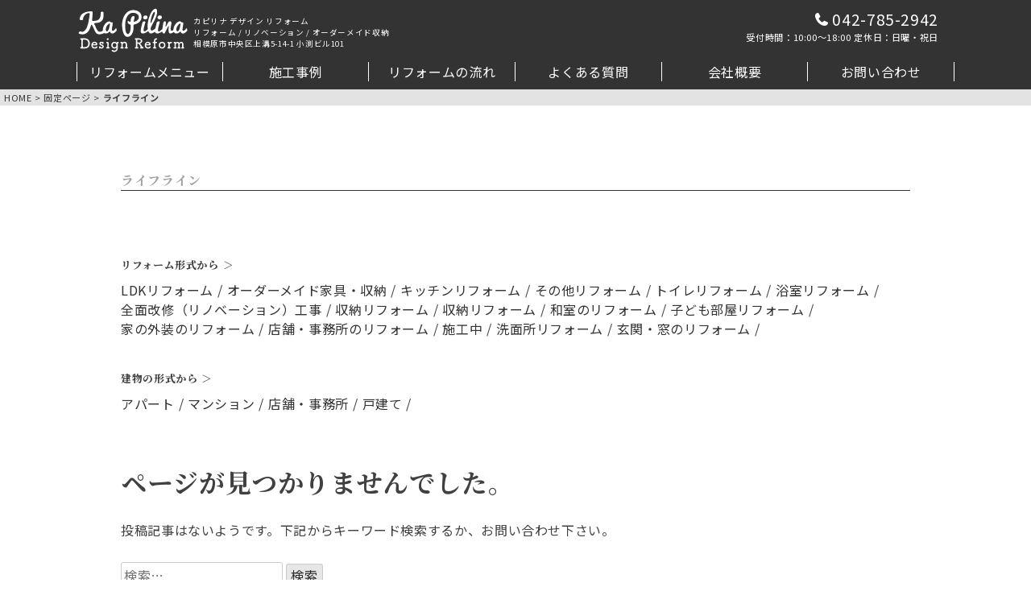

--- FILE ---
content_type: text/html; charset=UTF-8
request_url: https://kapilina-dr.com/reform_tax/reform_lifeline/
body_size: 10291
content:
<!doctype html>
<html dir="ltr" lang="ja" prefix="og: https://ogp.me/ns#">

<head prefix="og: http://ogp.me/ns# fb: http://ogp.me/ns/fb# website: http://ogp.me/ns/website#">
  <!-- Global site tag (gtag.js) - Google Analytics -->
  <script async src="https://www.googletagmanager.com/gtag/js?id=G-PK1QJF8B8P"></script>
  <script>
    window.dataLayer = window.dataLayer || [];

    function gtag() {
      dataLayer.push(arguments);
    }
    gtag('js', new Date());

    gtag('config', 'G-PK1QJF8B8P');
  </script>
  <meta charset="UTF-8">
  <meta name="viewport" content="width=device-width, initial-scale=1.0" />
  <link rel="profile" href="https://gmpg.org/xfn/11">
  <link rel="pingback" href="https://kapilina-dr.com/wp/xmlrpc.php" />
  <link rel="icon" href="https://kapilina-dr.com/favicon.ico">
  <link rel="apple-touch-icon" href="https://kapilina-dr.com/favicon.ico">
  <link rel="shortcut icon" href="https://kapilina-dr.com/wp/wp-content/themes/cockpit/img/bookmark.png" />
  <link rel="apple-touch-icon-precomposed" href="https://kapilina-dr.com/wp/wp-content/themes/cockpit/img/bookmark.png" />

  <title>ライフライン のリフォームについて - 相模原市でリフォーム・リノベーションするならカピリナデザインリフォーム</title>

		<!-- All in One SEO 4.9.3 - aioseo.com -->
	<meta name="description" content="カピリナデザインリフォームの ライフライン のリフォームご紹介ページです。弊社は神奈川県相模原市でリフォーム・リノベーションを専門とする会社です。マンション、戸建て、店舗、事務所、施設など、施工実績対数あり。内装から外装まで対応可能。オリジナルの収納や家具も洗練されたデザインでオーダーメイドできます。まずはご相談ください！" />
	<meta name="robots" content="noindex, max-image-preview:large" />
	<link rel="canonical" href="https://kapilina-dr.com/reform_tax/reform_lifeline/" />
	<meta name="generator" content="All in One SEO (AIOSEO) 4.9.3" />
		<script type="application/ld+json" class="aioseo-schema">
			{"@context":"https:\/\/schema.org","@graph":[{"@type":"BreadcrumbList","@id":"https:\/\/kapilina-dr.com\/reform_tax\/reform_lifeline\/#breadcrumblist","itemListElement":[{"@type":"ListItem","@id":"https:\/\/kapilina-dr.com#listItem","position":1,"name":"\u30db\u30fc\u30e0","item":"https:\/\/kapilina-dr.com","nextItem":{"@type":"ListItem","@id":"https:\/\/kapilina-dr.com\/reform_tax\/reform_lifeline\/#listItem","name":"\u30e9\u30a4\u30d5\u30e9\u30a4\u30f3"}},{"@type":"ListItem","@id":"https:\/\/kapilina-dr.com\/reform_tax\/reform_lifeline\/#listItem","position":2,"name":"\u30e9\u30a4\u30d5\u30e9\u30a4\u30f3","previousItem":{"@type":"ListItem","@id":"https:\/\/kapilina-dr.com#listItem","name":"\u30db\u30fc\u30e0"}}]},{"@type":"CollectionPage","@id":"https:\/\/kapilina-dr.com\/reform_tax\/reform_lifeline\/#collectionpage","url":"https:\/\/kapilina-dr.com\/reform_tax\/reform_lifeline\/","name":"\u30e9\u30a4\u30d5\u30e9\u30a4\u30f3 \u306e\u30ea\u30d5\u30a9\u30fc\u30e0\u306b\u3064\u3044\u3066 - \u76f8\u6a21\u539f\u5e02\u3067\u30ea\u30d5\u30a9\u30fc\u30e0\u30fb\u30ea\u30ce\u30d9\u30fc\u30b7\u30e7\u30f3\u3059\u308b\u306a\u3089\u30ab\u30d4\u30ea\u30ca\u30c7\u30b6\u30a4\u30f3\u30ea\u30d5\u30a9\u30fc\u30e0","description":"\u30ab\u30d4\u30ea\u30ca\u30c7\u30b6\u30a4\u30f3\u30ea\u30d5\u30a9\u30fc\u30e0\u306e \u30e9\u30a4\u30d5\u30e9\u30a4\u30f3 \u306e\u30ea\u30d5\u30a9\u30fc\u30e0\u3054\u7d39\u4ecb\u30da\u30fc\u30b8\u3067\u3059\u3002\u5f0a\u793e\u306f\u795e\u5948\u5ddd\u770c\u76f8\u6a21\u539f\u5e02\u3067\u30ea\u30d5\u30a9\u30fc\u30e0\u30fb\u30ea\u30ce\u30d9\u30fc\u30b7\u30e7\u30f3\u3092\u5c02\u9580\u3068\u3059\u308b\u4f1a\u793e\u3067\u3059\u3002\u30de\u30f3\u30b7\u30e7\u30f3\u3001\u6238\u5efa\u3066\u3001\u5e97\u8217\u3001\u4e8b\u52d9\u6240\u3001\u65bd\u8a2d\u306a\u3069\u3001\u65bd\u5de5\u5b9f\u7e3e\u5bfe\u6570\u3042\u308a\u3002\u5185\u88c5\u304b\u3089\u5916\u88c5\u307e\u3067\u5bfe\u5fdc\u53ef\u80fd\u3002\u30aa\u30ea\u30b8\u30ca\u30eb\u306e\u53ce\u7d0d\u3084\u5bb6\u5177\u3082\u6d17\u7df4\u3055\u308c\u305f\u30c7\u30b6\u30a4\u30f3\u3067\u30aa\u30fc\u30c0\u30fc\u30e1\u30a4\u30c9\u3067\u304d\u307e\u3059\u3002\u307e\u305a\u306f\u3054\u76f8\u8ac7\u304f\u3060\u3055\u3044\uff01","inLanguage":"ja","isPartOf":{"@id":"https:\/\/kapilina-dr.com\/#website"},"breadcrumb":{"@id":"https:\/\/kapilina-dr.com\/reform_tax\/reform_lifeline\/#breadcrumblist"}},{"@type":"Organization","@id":"https:\/\/kapilina-dr.com\/#organization","name":"\u30ab\u30d4\u30ea\u30ca \u30c7\u30b6\u30a4\u30f3 \u30ea\u30d5\u30a9\u30fc\u30e0","description":"\u76f8\u6a21\u539f\u5e02\u306e\u30ea\u30d5\u30a9\u30fc\u30e0\u3001\u30ea\u30ce\u30d9\u30fc\u30b7\u30e7\u30f3\u306a\u3089\u304a\u4efb\u305b\u304f\u3060\u3055\u3044","url":"https:\/\/kapilina-dr.com\/","telephone":"+81427852942","logo":{"@type":"ImageObject","url":"https:\/\/kapilina-dr.com\/wp\/wp-content\/themes\/cockpit\/img\/logo_bk.svg","@id":"https:\/\/kapilina-dr.com\/reform_tax\/reform_lifeline\/#organizationLogo"},"image":{"@id":"https:\/\/kapilina-dr.com\/reform_tax\/reform_lifeline\/#organizationLogo"},"sameAs":["https:\/\/www.instagram.com\/kapilinadesignreform\/"]},{"@type":"WebSite","@id":"https:\/\/kapilina-dr.com\/#website","url":"https:\/\/kapilina-dr.com\/","name":"\u30ab\u30d4\u30ea\u30ca \u30c7\u30b6\u30a4\u30f3 \u30ea\u30d5\u30a9\u30fc\u30e0","alternateName":"\u30ab\u30d4\u30ea\u30ca \u30c7\u30b6\u30a4\u30f3 \u30ea\u30d5\u30a9\u30fc\u30e0","description":"\u76f8\u6a21\u539f\u5e02\u306e\u30ea\u30d5\u30a9\u30fc\u30e0\u3001\u30ea\u30ce\u30d9\u30fc\u30b7\u30e7\u30f3\u306a\u3089\u304a\u4efb\u305b\u304f\u3060\u3055\u3044","inLanguage":"ja","publisher":{"@id":"https:\/\/kapilina-dr.com\/#organization"}}]}
		</script>
		<!-- All in One SEO -->

<link rel='dns-prefetch' href='//cdnjs.cloudflare.com' />
<link rel="alternate" type="application/rss+xml" title="相模原市でリフォーム・リノベーションするならカピリナデザインリフォーム &raquo; フィード" href="https://kapilina-dr.com/feed/" />
<link rel="alternate" type="application/rss+xml" title="相模原市でリフォーム・リノベーションするならカピリナデザインリフォーム &raquo; コメントフィード" href="https://kapilina-dr.com/comments/feed/" />
<link rel="alternate" type="application/rss+xml" title="相模原市でリフォーム・リノベーションするならカピリナデザインリフォーム &raquo; ライフライン リフォーム内容のカテゴリ のフィード" href="https://kapilina-dr.com/reform_tax/reform_lifeline/feed/" />
<style id='wp-img-auto-sizes-contain-inline-css'>
img:is([sizes=auto i],[sizes^="auto," i]){contain-intrinsic-size:3000px 1500px}
/*# sourceURL=wp-img-auto-sizes-contain-inline-css */
</style>
<link rel='stylesheet' id='sbi_styles-css' href='https://kapilina-dr.com/wp/wp-content/plugins/instagram-feed/css/sbi-styles.min.css' media='all' />
<style id='wp-block-library-inline-css'>
:root{--wp-block-synced-color:#7a00df;--wp-block-synced-color--rgb:122,0,223;--wp-bound-block-color:var(--wp-block-synced-color);--wp-editor-canvas-background:#ddd;--wp-admin-theme-color:#007cba;--wp-admin-theme-color--rgb:0,124,186;--wp-admin-theme-color-darker-10:#006ba1;--wp-admin-theme-color-darker-10--rgb:0,107,160.5;--wp-admin-theme-color-darker-20:#005a87;--wp-admin-theme-color-darker-20--rgb:0,90,135;--wp-admin-border-width-focus:2px}@media (min-resolution:192dpi){:root{--wp-admin-border-width-focus:1.5px}}.wp-element-button{cursor:pointer}:root .has-very-light-gray-background-color{background-color:#eee}:root .has-very-dark-gray-background-color{background-color:#313131}:root .has-very-light-gray-color{color:#eee}:root .has-very-dark-gray-color{color:#313131}:root .has-vivid-green-cyan-to-vivid-cyan-blue-gradient-background{background:linear-gradient(135deg,#00d084,#0693e3)}:root .has-purple-crush-gradient-background{background:linear-gradient(135deg,#34e2e4,#4721fb 50%,#ab1dfe)}:root .has-hazy-dawn-gradient-background{background:linear-gradient(135deg,#faaca8,#dad0ec)}:root .has-subdued-olive-gradient-background{background:linear-gradient(135deg,#fafae1,#67a671)}:root .has-atomic-cream-gradient-background{background:linear-gradient(135deg,#fdd79a,#004a59)}:root .has-nightshade-gradient-background{background:linear-gradient(135deg,#330968,#31cdcf)}:root .has-midnight-gradient-background{background:linear-gradient(135deg,#020381,#2874fc)}:root{--wp--preset--font-size--normal:16px;--wp--preset--font-size--huge:42px}.has-regular-font-size{font-size:1em}.has-larger-font-size{font-size:2.625em}.has-normal-font-size{font-size:var(--wp--preset--font-size--normal)}.has-huge-font-size{font-size:var(--wp--preset--font-size--huge)}.has-text-align-center{text-align:center}.has-text-align-left{text-align:left}.has-text-align-right{text-align:right}.has-fit-text{white-space:nowrap!important}#end-resizable-editor-section{display:none}.aligncenter{clear:both}.items-justified-left{justify-content:flex-start}.items-justified-center{justify-content:center}.items-justified-right{justify-content:flex-end}.items-justified-space-between{justify-content:space-between}.screen-reader-text{border:0;clip-path:inset(50%);height:1px;margin:-1px;overflow:hidden;padding:0;position:absolute;width:1px;word-wrap:normal!important}.screen-reader-text:focus{background-color:#ddd;clip-path:none;color:#444;display:block;font-size:1em;height:auto;left:5px;line-height:normal;padding:15px 23px 14px;text-decoration:none;top:5px;width:auto;z-index:100000}html :where(.has-border-color){border-style:solid}html :where([style*=border-top-color]){border-top-style:solid}html :where([style*=border-right-color]){border-right-style:solid}html :where([style*=border-bottom-color]){border-bottom-style:solid}html :where([style*=border-left-color]){border-left-style:solid}html :where([style*=border-width]){border-style:solid}html :where([style*=border-top-width]){border-top-style:solid}html :where([style*=border-right-width]){border-right-style:solid}html :where([style*=border-bottom-width]){border-bottom-style:solid}html :where([style*=border-left-width]){border-left-style:solid}html :where(img[class*=wp-image-]){height:auto;max-width:100%}:where(figure){margin:0 0 1em}html :where(.is-position-sticky){--wp-admin--admin-bar--position-offset:var(--wp-admin--admin-bar--height,0px)}@media screen and (max-width:600px){html :where(.is-position-sticky){--wp-admin--admin-bar--position-offset:0px}}

/*# sourceURL=wp-block-library-inline-css */
</style><style id='global-styles-inline-css'>
:root{--wp--preset--aspect-ratio--square: 1;--wp--preset--aspect-ratio--4-3: 4/3;--wp--preset--aspect-ratio--3-4: 3/4;--wp--preset--aspect-ratio--3-2: 3/2;--wp--preset--aspect-ratio--2-3: 2/3;--wp--preset--aspect-ratio--16-9: 16/9;--wp--preset--aspect-ratio--9-16: 9/16;--wp--preset--color--black: #000000;--wp--preset--color--cyan-bluish-gray: #abb8c3;--wp--preset--color--white: #ffffff;--wp--preset--color--pale-pink: #f78da7;--wp--preset--color--vivid-red: #cf2e2e;--wp--preset--color--luminous-vivid-orange: #ff6900;--wp--preset--color--luminous-vivid-amber: #fcb900;--wp--preset--color--light-green-cyan: #7bdcb5;--wp--preset--color--vivid-green-cyan: #00d084;--wp--preset--color--pale-cyan-blue: #8ed1fc;--wp--preset--color--vivid-cyan-blue: #0693e3;--wp--preset--color--vivid-purple: #9b51e0;--wp--preset--gradient--vivid-cyan-blue-to-vivid-purple: linear-gradient(135deg,rgb(6,147,227) 0%,rgb(155,81,224) 100%);--wp--preset--gradient--light-green-cyan-to-vivid-green-cyan: linear-gradient(135deg,rgb(122,220,180) 0%,rgb(0,208,130) 100%);--wp--preset--gradient--luminous-vivid-amber-to-luminous-vivid-orange: linear-gradient(135deg,rgb(252,185,0) 0%,rgb(255,105,0) 100%);--wp--preset--gradient--luminous-vivid-orange-to-vivid-red: linear-gradient(135deg,rgb(255,105,0) 0%,rgb(207,46,46) 100%);--wp--preset--gradient--very-light-gray-to-cyan-bluish-gray: linear-gradient(135deg,rgb(238,238,238) 0%,rgb(169,184,195) 100%);--wp--preset--gradient--cool-to-warm-spectrum: linear-gradient(135deg,rgb(74,234,220) 0%,rgb(151,120,209) 20%,rgb(207,42,186) 40%,rgb(238,44,130) 60%,rgb(251,105,98) 80%,rgb(254,248,76) 100%);--wp--preset--gradient--blush-light-purple: linear-gradient(135deg,rgb(255,206,236) 0%,rgb(152,150,240) 100%);--wp--preset--gradient--blush-bordeaux: linear-gradient(135deg,rgb(254,205,165) 0%,rgb(254,45,45) 50%,rgb(107,0,62) 100%);--wp--preset--gradient--luminous-dusk: linear-gradient(135deg,rgb(255,203,112) 0%,rgb(199,81,192) 50%,rgb(65,88,208) 100%);--wp--preset--gradient--pale-ocean: linear-gradient(135deg,rgb(255,245,203) 0%,rgb(182,227,212) 50%,rgb(51,167,181) 100%);--wp--preset--gradient--electric-grass: linear-gradient(135deg,rgb(202,248,128) 0%,rgb(113,206,126) 100%);--wp--preset--gradient--midnight: linear-gradient(135deg,rgb(2,3,129) 0%,rgb(40,116,252) 100%);--wp--preset--font-size--small: 13px;--wp--preset--font-size--medium: 20px;--wp--preset--font-size--large: 36px;--wp--preset--font-size--x-large: 42px;--wp--preset--spacing--20: 0.44rem;--wp--preset--spacing--30: 0.67rem;--wp--preset--spacing--40: 1rem;--wp--preset--spacing--50: 1.5rem;--wp--preset--spacing--60: 2.25rem;--wp--preset--spacing--70: 3.38rem;--wp--preset--spacing--80: 5.06rem;--wp--preset--shadow--natural: 6px 6px 9px rgba(0, 0, 0, 0.2);--wp--preset--shadow--deep: 12px 12px 50px rgba(0, 0, 0, 0.4);--wp--preset--shadow--sharp: 6px 6px 0px rgba(0, 0, 0, 0.2);--wp--preset--shadow--outlined: 6px 6px 0px -3px rgb(255, 255, 255), 6px 6px rgb(0, 0, 0);--wp--preset--shadow--crisp: 6px 6px 0px rgb(0, 0, 0);}:where(.is-layout-flex){gap: 0.5em;}:where(.is-layout-grid){gap: 0.5em;}body .is-layout-flex{display: flex;}.is-layout-flex{flex-wrap: wrap;align-items: center;}.is-layout-flex > :is(*, div){margin: 0;}body .is-layout-grid{display: grid;}.is-layout-grid > :is(*, div){margin: 0;}:where(.wp-block-columns.is-layout-flex){gap: 2em;}:where(.wp-block-columns.is-layout-grid){gap: 2em;}:where(.wp-block-post-template.is-layout-flex){gap: 1.25em;}:where(.wp-block-post-template.is-layout-grid){gap: 1.25em;}.has-black-color{color: var(--wp--preset--color--black) !important;}.has-cyan-bluish-gray-color{color: var(--wp--preset--color--cyan-bluish-gray) !important;}.has-white-color{color: var(--wp--preset--color--white) !important;}.has-pale-pink-color{color: var(--wp--preset--color--pale-pink) !important;}.has-vivid-red-color{color: var(--wp--preset--color--vivid-red) !important;}.has-luminous-vivid-orange-color{color: var(--wp--preset--color--luminous-vivid-orange) !important;}.has-luminous-vivid-amber-color{color: var(--wp--preset--color--luminous-vivid-amber) !important;}.has-light-green-cyan-color{color: var(--wp--preset--color--light-green-cyan) !important;}.has-vivid-green-cyan-color{color: var(--wp--preset--color--vivid-green-cyan) !important;}.has-pale-cyan-blue-color{color: var(--wp--preset--color--pale-cyan-blue) !important;}.has-vivid-cyan-blue-color{color: var(--wp--preset--color--vivid-cyan-blue) !important;}.has-vivid-purple-color{color: var(--wp--preset--color--vivid-purple) !important;}.has-black-background-color{background-color: var(--wp--preset--color--black) !important;}.has-cyan-bluish-gray-background-color{background-color: var(--wp--preset--color--cyan-bluish-gray) !important;}.has-white-background-color{background-color: var(--wp--preset--color--white) !important;}.has-pale-pink-background-color{background-color: var(--wp--preset--color--pale-pink) !important;}.has-vivid-red-background-color{background-color: var(--wp--preset--color--vivid-red) !important;}.has-luminous-vivid-orange-background-color{background-color: var(--wp--preset--color--luminous-vivid-orange) !important;}.has-luminous-vivid-amber-background-color{background-color: var(--wp--preset--color--luminous-vivid-amber) !important;}.has-light-green-cyan-background-color{background-color: var(--wp--preset--color--light-green-cyan) !important;}.has-vivid-green-cyan-background-color{background-color: var(--wp--preset--color--vivid-green-cyan) !important;}.has-pale-cyan-blue-background-color{background-color: var(--wp--preset--color--pale-cyan-blue) !important;}.has-vivid-cyan-blue-background-color{background-color: var(--wp--preset--color--vivid-cyan-blue) !important;}.has-vivid-purple-background-color{background-color: var(--wp--preset--color--vivid-purple) !important;}.has-black-border-color{border-color: var(--wp--preset--color--black) !important;}.has-cyan-bluish-gray-border-color{border-color: var(--wp--preset--color--cyan-bluish-gray) !important;}.has-white-border-color{border-color: var(--wp--preset--color--white) !important;}.has-pale-pink-border-color{border-color: var(--wp--preset--color--pale-pink) !important;}.has-vivid-red-border-color{border-color: var(--wp--preset--color--vivid-red) !important;}.has-luminous-vivid-orange-border-color{border-color: var(--wp--preset--color--luminous-vivid-orange) !important;}.has-luminous-vivid-amber-border-color{border-color: var(--wp--preset--color--luminous-vivid-amber) !important;}.has-light-green-cyan-border-color{border-color: var(--wp--preset--color--light-green-cyan) !important;}.has-vivid-green-cyan-border-color{border-color: var(--wp--preset--color--vivid-green-cyan) !important;}.has-pale-cyan-blue-border-color{border-color: var(--wp--preset--color--pale-cyan-blue) !important;}.has-vivid-cyan-blue-border-color{border-color: var(--wp--preset--color--vivid-cyan-blue) !important;}.has-vivid-purple-border-color{border-color: var(--wp--preset--color--vivid-purple) !important;}.has-vivid-cyan-blue-to-vivid-purple-gradient-background{background: var(--wp--preset--gradient--vivid-cyan-blue-to-vivid-purple) !important;}.has-light-green-cyan-to-vivid-green-cyan-gradient-background{background: var(--wp--preset--gradient--light-green-cyan-to-vivid-green-cyan) !important;}.has-luminous-vivid-amber-to-luminous-vivid-orange-gradient-background{background: var(--wp--preset--gradient--luminous-vivid-amber-to-luminous-vivid-orange) !important;}.has-luminous-vivid-orange-to-vivid-red-gradient-background{background: var(--wp--preset--gradient--luminous-vivid-orange-to-vivid-red) !important;}.has-very-light-gray-to-cyan-bluish-gray-gradient-background{background: var(--wp--preset--gradient--very-light-gray-to-cyan-bluish-gray) !important;}.has-cool-to-warm-spectrum-gradient-background{background: var(--wp--preset--gradient--cool-to-warm-spectrum) !important;}.has-blush-light-purple-gradient-background{background: var(--wp--preset--gradient--blush-light-purple) !important;}.has-blush-bordeaux-gradient-background{background: var(--wp--preset--gradient--blush-bordeaux) !important;}.has-luminous-dusk-gradient-background{background: var(--wp--preset--gradient--luminous-dusk) !important;}.has-pale-ocean-gradient-background{background: var(--wp--preset--gradient--pale-ocean) !important;}.has-electric-grass-gradient-background{background: var(--wp--preset--gradient--electric-grass) !important;}.has-midnight-gradient-background{background: var(--wp--preset--gradient--midnight) !important;}.has-small-font-size{font-size: var(--wp--preset--font-size--small) !important;}.has-medium-font-size{font-size: var(--wp--preset--font-size--medium) !important;}.has-large-font-size{font-size: var(--wp--preset--font-size--large) !important;}.has-x-large-font-size{font-size: var(--wp--preset--font-size--x-large) !important;}
/*# sourceURL=global-styles-inline-css */
</style>

<style id='classic-theme-styles-inline-css'>
/*! This file is auto-generated */
.wp-block-button__link{color:#fff;background-color:#32373c;border-radius:9999px;box-shadow:none;text-decoration:none;padding:calc(.667em + 2px) calc(1.333em + 2px);font-size:1.125em}.wp-block-file__button{background:#32373c;color:#fff;text-decoration:none}
/*# sourceURL=/wp-includes/css/classic-themes.min.css */
</style>
<link rel='stylesheet' id='spider-css' href='https://kapilina-dr.com/wp/wp-content/plugins/snow-monkey-blocks/dist/packages/spider/dist/css/spider.css' media='all' />
<link rel='stylesheet' id='snow-monkey-blocks-css' href='https://kapilina-dr.com/wp/wp-content/plugins/snow-monkey-blocks/dist/css/blocks.css' media='all' />
<link rel='stylesheet' id='sass-basis-css' href='https://kapilina-dr.com/wp/wp-content/plugins/snow-monkey-blocks/dist/css/fallback.css' media='all' />
<link rel='stylesheet' id='snow-monkey-blocks/nopro-css' href='https://kapilina-dr.com/wp/wp-content/plugins/snow-monkey-blocks/dist/css/nopro.css' media='all' />
<link rel='stylesheet' id='snow-monkey-editor-css' href='https://kapilina-dr.com/wp/wp-content/plugins/snow-monkey-editor/dist/css/app.css' media='all' />
<link rel='stylesheet' id='snow-monkey-editor@front-css' href='https://kapilina-dr.com/wp/wp-content/plugins/snow-monkey-editor/dist/css/front.css' media='all' />
<link rel='stylesheet' id='snow-monkey-blocks-spider-slider-style-css' href='https://kapilina-dr.com/wp/wp-content/plugins/snow-monkey-blocks/dist/blocks/spider-slider/style-index.css' media='all' />
<link rel='stylesheet' id='pz-linkcard-css-css' href='//kapilina-dr.com/wp/wp-content/uploads/pz-linkcard/style/style.min.css' media='all' />
<link rel='stylesheet' id='snow-monkey-editor@view-css' href='https://kapilina-dr.com/wp/wp-content/plugins/snow-monkey-editor/dist/css/view.css' media='all' />
<link rel='stylesheet' id='cockpit-style-css' href='https://kapilina-dr.com/wp/wp-content/themes/cockpit/style.css' media='all' />
<link rel='stylesheet' id='cockpit-sub-style-css' href='https://kapilina-dr.com/wp/wp-content/themes/cockpit/css/asset.css' media='all' />
<link rel='stylesheet' id='cockpit-parts2-style-css' href='https://kapilina-dr.com/wp/wp-content/themes/cockpit/js/slick/slick.css' media='all' />
<link rel='stylesheet' id='cockpit-parts3-style-css' href='https://kapilina-dr.com/wp/wp-content/themes/cockpit/js/slick/slick-theme.css' media='all' />
<link rel='stylesheet' id='tablepress-default-css' href='https://kapilina-dr.com/wp/wp-content/tablepress-combined.min.css' media='all' />
<link rel='stylesheet' id='jquery.lightbox.min.css-css' href='https://kapilina-dr.com/wp/wp-content/plugins/wp-jquery-lightbox/lightboxes/wp-jquery-lightbox/styles/lightbox.min.css' media='all' />
<link rel='stylesheet' id='jqlb-overrides-css' href='https://kapilina-dr.com/wp/wp-content/plugins/wp-jquery-lightbox/lightboxes/wp-jquery-lightbox/styles/overrides.css' media='all' />
<style id='jqlb-overrides-inline-css'>

			#outerImageContainer {
				box-shadow: 0 0 4px 2px rgba(0,0,0,.2);
			}
			#imageContainer{
				padding: 6px;
			}
			#imageDataContainer {
				box-shadow: none;
				z-index: auto;
			}
			#prevArrow,
			#nextArrow{
				background-color: rgba(255,255,255,.7;
				color: #000000;
			}
/*# sourceURL=jqlb-overrides-inline-css */
</style>
<script src="https://kapilina-dr.com/wp/wp-content/plugins/snow-monkey-blocks/dist/js/fontawesome-all.js" id="fontawesome6-js" defer="defer" data-wp-strategy="defer"></script>
<script src="https://kapilina-dr.com/wp/wp-content/plugins/snow-monkey-blocks/dist/packages/spider/dist/js/spider.js" id="spider-js" defer="defer" data-wp-strategy="defer"></script>
<script src="https://kapilina-dr.com/wp/wp-content/plugins/snow-monkey-editor/dist/js/app.js" id="snow-monkey-editor-js" defer="defer" data-wp-strategy="defer"></script>
<script src="https://kapilina-dr.com/wp/wp-includes/js/jquery/jquery.min.js" id="jquery-core-js"></script>
<script src="https://kapilina-dr.com/wp/wp-includes/js/jquery/jquery-migrate.min.js" id="jquery-migrate-js"></script>
<script src="//cdnjs.cloudflare.com/ajax/libs/jquery-easing/1.4.1/jquery.easing.min.js" id="jquery-easing-js"></script>
<link rel="https://api.w.org/" href="https://kapilina-dr.com/wp-json/" /><link rel="alternate" title="JSON" type="application/json" href="https://kapilina-dr.com/wp-json/wp/v2/reform_tax/23" /><link rel="EditURI" type="application/rsd+xml" title="RSD" href="https://kapilina-dr.com/wp/xmlrpc.php?rsd" />
<meta name="ti-site-data" content="eyJyIjoiMTowITc6MCEzMDowIiwibyI6Imh0dHBzOlwvXC9rYXBpbGluYS1kci5jb21cL3dwXC93cC1hZG1pblwvYWRtaW4tYWpheC5waHA/YWN0aW9uPXRpX29ubGluZV91c2Vyc19nb29nbGUmYW1wO3A9JTJGcmVmb3JtX3RheCUyRnJlZm9ybV9saWZlbGluZSUyRiZhbXA7X3dwbm9uY2U9N2I1ZGJlYjEwOCJ9" /></head>

<body>
  <div id="loading">
    <img src="https://kapilina-dr.com/wp/wp-content/themes/cockpit/img/loading.gif" alt="loading...">
  </div>
  <div id="container" class="main-container">
    <header id="header" class="header">
      <div class="header-container tab-pc-on">
        <div class="flex">
          <div class="dp50 flex">
            <div class="site-branding">    <a href="https://kapilina-dr.com/"><img src="https://kapilina-dr.com/wp/wp-content/themes/cockpit/img/logo.svg" alt=""></a>
  </div>
            <div class="description dp50 flex"> カピリナ デザイン リフォーム<br>
              リフォーム / リノベーション / オーダーメイド収納<br>
              相模原市中央区上溝5-14-1 小渕ビル101</div>
          </div>
          <div class="contact-area dp50 flex">
            <div class="tel"><a href="tel:0427852942">042-785-2942<span>受付時間：10:00～18:00 定休日：日曜・祝日</span></a></div>
            <div class="instagram flex"><a href="https://www.instagram.com/kapilinadesignreform/" target="_blank"></a></div>
          </div>
        </div>
        <div class="global-nav-wrapper"><nav class="main-navigation" title="g-menu">
    <div class="menu-gmenu-container"><ul id="primary-menu" class="menu flex"><li id="menu-item-26" class="menu-item menu-item-type-post_type menu-item-object-page menu-item-26"><a href="https://kapilina-dr.com/reform-menu/" title="Reform Menu">リフォームメニュー</a></li>
<li id="menu-item-28" class="menu-item menu-item-type-post_type_archive menu-item-object-work menu-item-28"><a href="https://kapilina-dr.com/work/" title="Works">施工事例</a></li>
<li id="menu-item-25" class="menu-item menu-item-type-post_type menu-item-object-page menu-item-25"><a href="https://kapilina-dr.com/flow/" title="Flow">リフォームの流れ</a></li>
<li id="menu-item-3091" class="menu-item menu-item-type-post_type_archive menu-item-object-faq menu-item-3091"><a href="https://kapilina-dr.com/faq/">よくある質問</a></li>
<li id="menu-item-27" class="menu-item menu-item-type-post_type menu-item-object-page menu-item-27"><a href="https://kapilina-dr.com/company/" title="Company">会社概要</a></li>
<li id="menu-item-1631" class="menu-item menu-item-type-post_type menu-item-object-page menu-item-1631"><a href="https://kapilina-dr.com/contact/" title="Contact">お問い合わせ</a></li>
</ul></div></nav>
 </div>
      </div>
      <div class="header-container tab-sp-on">
        <div class="flex">
          <div class="dp50 flex">
            <div class="site-branding">    <a href="https://kapilina-dr.com/"><img src="https://kapilina-dr.com/wp/wp-content/themes/cockpit/img/logo.svg" alt=""></a>
  </div>
          </div>
          <div class="contact-area dp50 flex">
            <div class="contact"><a href="https://kapilina-dr.com/contact/" class="flex"></a></div>
            <div class="sp-menu"><span></span><span></span><span></span></div>
          </div>
        </div>
      </div>
    </header>

    <div class="sp-nav-wrapper tab-sp-on over">
      <div class="sp-nav">
  <nav id="sp-site-navigation" class="sp-main-navigation">
    <div class="spmenu-container"><ul id="sp-primary-menu" class="menu"><li id="menu-item-51" class="menu-item menu-item-type-post_type menu-item-object-page menu-item-51"><a href="https://kapilina-dr.com/flow/">リフォームの流れ</a></li>
<li id="menu-item-54" class="menu-item menu-item-type-post_type_archive menu-item-object-work menu-item-54"><a href="https://kapilina-dr.com/work/">施工事例</a></li>
<li id="menu-item-52" class="menu-item menu-item-type-post_type menu-item-object-page menu-item-52"><a href="https://kapilina-dr.com/reform-menu/">リフォームメニュー</a></li>
<li id="menu-item-3092" class="menu-item menu-item-type-post_type_archive menu-item-object-faq menu-item-3092"><a href="https://kapilina-dr.com/faq/">よくある質問</a></li>
<li id="menu-item-53" class="menu-item menu-item-type-post_type menu-item-object-page menu-item-53"><a href="https://kapilina-dr.com/company/">会社概要</a></li>
<li id="menu-item-1636" class="menu-item menu-item-type-post_type menu-item-object-page menu-item-1636"><a href="https://kapilina-dr.com/contact/">お問い合わせ</a></li>
</ul></div>  </nav>
  <nav id="sp-subsite-navigation" class="sp-sub-navigation">
    <div class="spsubmenu-container"><ul id="sp-second-menu" class="menu"><li id="menu-item-50" class="menu-item menu-item-type-post_type menu-item-object-page menu-item-50"><a href="https://kapilina-dr.com/aboutus/">当サイトについて</a></li>
<li id="menu-item-48" class="menu-item menu-item-type-post_type menu-item-object-page menu-item-privacy-policy menu-item-48"><a rel="privacy-policy" href="https://kapilina-dr.com/privacy-policy/">プライバシーポリシー</a></li>
<li id="menu-item-49" class="menu-item menu-item-type-post_type menu-item-object-page menu-item-49"><a href="https://kapilina-dr.com/sitemap/">サイトマップ</a></li>
</ul></div>  </nav>
  <div class="t-center"> <a href="https://www.instagram.com/kapilinadesignreform/" target="_blank"> <img src="https://kapilina-dr.com/wp/wp-content/themes/cockpit/img/instagram.svg" alt="インスタグラム"> </a> </div>
</div>
    </div>

    <div id="content" class="site-content">
      <div class="breadcrumbs"><a href="https://kapilina-dr.com/">HOME</a> &gt; 固定ページ &gt; <strong>ライフライン</strong></div><div class="content-container">
  <div id="primary" class="content-area archive-content">
    <main id="main" class="site-main">
      <h1 class="archive-title">
        <span>ライフライン</span>      </h1>
      <div class="tax-area">
        <h2 class="for-details">リフォーム形式から</h2>
        <ul class="tax-box flex">
          
          <li><a href="https://kapilina-dr.com/work_tax/reform-ldk/">LDKリフォーム</a></li><li><a href="https://kapilina-dr.com/work_tax/reform-ordermade/">オーダーメイド家具・収納</a></li><li><a href="https://kapilina-dr.com/work_tax/reform-kitchen/">キッチンリフォーム</a></li><li><a href="https://kapilina-dr.com/work_tax/reform-others/">その他リフォーム</a></li><li><a href="https://kapilina-dr.com/work_tax/reform-toilet/">トイレリフォーム</a></li><li><a href="https://kapilina-dr.com/work_tax/reform-bathroom/">浴室リフォーム</a></li><li><a href="https://kapilina-dr.com/work_tax/reform-renovation/">全面改修（リノベーション）工事</a></li><li><a href="https://kapilina-dr.com/work_tax/reform-ordermade/%e5%8f%8e%e7%b4%8d%e3%83%aa%e3%83%95%e3%82%a9%e3%83%bc%e3%83%a0/">収納リフォーム</a></li><li><a href="https://kapilina-dr.com/work_tax/%e5%8f%8e%e7%b4%8d%e3%83%aa%e3%83%95%e3%82%a9%e3%83%bc%e3%83%a0-2/">収納リフォーム</a></li><li><a href="https://kapilina-dr.com/work_tax/reform-japanesestyleroom/">和室のリフォーム</a></li><li><a href="https://kapilina-dr.com/work_tax/reform-childrensroom/">子ども部屋リフォーム</a></li><li><a href="https://kapilina-dr.com/work_tax/reform-exterior/">家の外装のリフォーム</a></li><li><a href="https://kapilina-dr.com/work_tax/reform-store_office/">店舗・事務所のリフォーム</a></li><li><a href="https://kapilina-dr.com/work_tax/working/">施工中</a></li><li><a href="https://kapilina-dr.com/work_tax/reform-washroom/">洗面所リフォーム</a></li><li><a href="https://kapilina-dr.com/work_tax/reform-entrance_window/">玄関・窓のリフォーム</a></li>        </ul>
        <h2 class="for-details">建物の形式から</h2>
        <ul class="tax-box flex">
          <li><a href="https://kapilina-dr.com/building_tax/apartment/">アパート</a></li><li><a href="https://kapilina-dr.com/building_tax/mansion/">マンション</a></li><li><a href="https://kapilina-dr.com/building_tax/store_office/">店舗・事務所</a></li><li><a href="https://kapilina-dr.com/building_tax/detached_house/">戸建て</a></li>        </ul>
      </div>
      <div class="archive-work-flex flex">
                <section class="no-results not-found">
  <header class="page-header">
    <h1 class="page-title">
      ページが見つかりませんでした。    </h1>
  </header>
  <div class="page-content">
        <p>
      投稿記事はないようです。下記からキーワード検索するか、お問い合わせ下さい。    </p>
    <form role="search" method="get" class="search-form" action="https://kapilina-dr.com/">
				<label>
					<span class="screen-reader-text">検索:</span>
					<input type="search" class="search-field" placeholder="検索&hellip;" value="" name="s" />
				</label>
				<input type="submit" class="search-submit" value="検索" />
			</form>    <div class="contact"><a href="https://kapilina-dr.com//contact/" class="flex">お問い合わせ</a></div>
  </div>
</section>
              </div>
    </main>
  </div>
</div>
</div>

<footer id="colophon" class="site-footer">
  <nav id="site-navigation" class="main-navigation">
    <div class="menu-fmenu-container"><ul id="footer-menu" class="menu flex"><li class="menu-item menu-item-type-post_type menu-item-object-page menu-item-50"><a href="https://kapilina-dr.com/aboutus/">当サイトについて</a></li>
<li class="menu-item menu-item-type-post_type menu-item-object-page menu-item-privacy-policy menu-item-48"><a rel="privacy-policy" href="https://kapilina-dr.com/privacy-policy/">プライバシーポリシー</a></li>
<li class="menu-item menu-item-type-post_type menu-item-object-page menu-item-49"><a href="https://kapilina-dr.com/sitemap/">サイトマップ</a></li>
</ul></div>  </nav>
  <div class="site-info">© カピリナデザインリフォーム. 神奈川県相模原市中央区上溝5-14-1 小渕ビル101</div>
</footer>
<div class="phone-btn sp-on tel">
  <a href="tel:0427852942"><span>受付時間　10:00～18:00<br> 定休日　日曜日・祝日</span></a>
</div>
</div>
<script type="speculationrules">
{"prefetch":[{"source":"document","where":{"and":[{"href_matches":"/*"},{"not":{"href_matches":["/wp/wp-*.php","/wp/wp-admin/*","/wp/wp-content/uploads/*","/wp/wp-content/*","/wp/wp-content/plugins/*","/wp/wp-content/themes/cockpit/*","/*\\?(.+)"]}},{"not":{"selector_matches":"a[rel~=\"nofollow\"]"}},{"not":{"selector_matches":".no-prefetch, .no-prefetch a"}}]},"eagerness":"conservative"}]}
</script>
<!-- Instagram Feed JS -->
<script>
var sbiajaxurl = "https://kapilina-dr.com/wp/wp-admin/admin-ajax.php";
</script>
<script id="pz-lkc-click-js-extra">
/* <![CDATA[ */
var pz_lkc_ajax = {"ajax_url":"https://kapilina-dr.com/wp/wp-admin/admin-ajax.php","nonce":"7d17996e70"};
//# sourceURL=pz-lkc-click-js-extra
/* ]]> */
</script>
<script src="https://kapilina-dr.com/wp/wp-content/plugins/pz-linkcard/js/click-counter.js" id="pz-lkc-click-js"></script>
<script id="wpfront-scroll-top-js-extra">
/* <![CDATA[ */
var wpfront_scroll_top_data = {"data":{"css":"#wpfront-scroll-top-container{position:fixed;cursor:pointer;z-index:9999;border:none;outline:none;background-color:rgba(0,0,0,0);box-shadow:none;outline-style:none;text-decoration:none;opacity:0;display:none;align-items:center;justify-content:center;margin:0;padding:0}#wpfront-scroll-top-container.show{display:flex;opacity:1}#wpfront-scroll-top-container .sr-only{position:absolute;width:1px;height:1px;padding:0;margin:-1px;overflow:hidden;clip:rect(0,0,0,0);white-space:nowrap;border:0}#wpfront-scroll-top-container .text-holder{padding:3px 10px;-webkit-border-radius:3px;border-radius:3px;-webkit-box-shadow:4px 4px 5px 0px rgba(50,50,50,.5);-moz-box-shadow:4px 4px 5px 0px rgba(50,50,50,.5);box-shadow:4px 4px 5px 0px rgba(50,50,50,.5)}#wpfront-scroll-top-container{right:5px;bottom:64px;}#wpfront-scroll-top-container img{width:40px;height:40px;}#wpfront-scroll-top-container .text-holder{color:#ffffff;background-color:#000000;width:40px;height:40px;line-height:40px;}#wpfront-scroll-top-container .text-holder:hover{background-color:#000000;}#wpfront-scroll-top-container i{color:#000000;}","html":"\u003Cbutton id=\"wpfront-scroll-top-container\" aria-label=\"\" title=\"\" \u003E\u003Cimg src=\"https://kapilina-dr.com/wp/wp-content/plugins/wpfront-scroll-top/includes/assets/icons/35.png\" alt=\"\u30c8\u30c3\u30d7\u306b\u623b\u308b\" title=\"\"\u003E\u003C/button\u003E","data":{"hide_iframe":false,"button_fade_duration":200,"auto_hide":false,"auto_hide_after":2,"scroll_offset":100,"button_opacity":0.8000000000000000444089209850062616169452667236328125,"button_action":"top","button_action_element_selector":"","button_action_container_selector":"html, body","button_action_element_offset":0,"scroll_duration":400}}};
//# sourceURL=wpfront-scroll-top-js-extra
/* ]]> */
</script>
<script src="https://kapilina-dr.com/wp/wp-content/plugins/wpfront-scroll-top/includes/assets/wpfront-scroll-top.min.js" id="wpfront-scroll-top-js"></script>
<script src="https://kapilina-dr.com/wp/wp-content/themes/cockpit/js/skip-link-focus-fix.js" id="cockpit-skip-link-focus-fix-js"></script>
<script src="https://kapilina-dr.com/wp/wp-content/themes/cockpit/js/nav-js.js" id="cockpit-nav-js-js"></script>
<script src="https://kapilina-dr.com/wp/wp-content/themes/cockpit/js/slick/slick.min.js" id="cockpit-slider-js"></script>
<script src="https://kapilina-dr.com/wp/wp-content/plugins/wp-jquery-lightbox/lightboxes/wp-jquery-lightbox/vendor/jquery.touchwipe.min.js" id="wp-jquery-lightbox-swipe-js"></script>
<script src="https://kapilina-dr.com/wp/wp-content/plugins/wp-jquery-lightbox/inc/purify.min.js" id="wp-jquery-lightbox-purify-js"></script>
<script src="https://kapilina-dr.com/wp/wp-content/plugins/wp-jquery-lightbox/lightboxes/wp-jquery-lightbox/vendor/panzoom.min.js" id="wp-jquery-lightbox-panzoom-js"></script>
<script id="wp-jquery-lightbox-js-extra">
/* <![CDATA[ */
var JQLBSettings = {"showTitle":"1","useAltForTitle":"1","showCaption":"1","showNumbers":"0","fitToScreen":"1","resizeSpeed":"400","showDownload":"","navbarOnTop":"","marginSize":"0","mobileMarginSize":"20","slideshowSpeed":"0","allowPinchZoom":"1","borderSize":"6","borderColor":"#fff","overlayColor":"#fff","overlayOpacity":"0.7","newNavStyle":"1","fixedNav":"1","showInfoBar":"0","prevLinkTitle":"\u524d\u306e\u753b\u50cf","nextLinkTitle":"\u6b21\u306e\u753b\u50cf","closeTitle":"\u30ae\u30e3\u30e9\u30ea\u30fc\u3092\u9589\u3058\u308b","image":"\u753b\u50cf ","of":"\u306e","download":"\u30c0\u30a6\u30f3\u30ed\u30fc\u30c9","pause":"(\u30b9\u30e9\u30a4\u30c9\u30b7\u30e7\u30fc\u3092\u4e00\u6642\u505c\u6b62\u3059\u308b)","play":"(\u30b9\u30e9\u30a4\u30c9\u30b7\u30e7\u30fc\u3092\u518d\u751f\u3059\u308b)"};
//# sourceURL=wp-jquery-lightbox-js-extra
/* ]]> */
</script>
<script src="https://kapilina-dr.com/wp/wp-content/plugins/wp-jquery-lightbox/lightboxes/wp-jquery-lightbox/jquery.lightbox.js" id="wp-jquery-lightbox-js"></script>
				<script>
					jQuery.noConflict();
					(
						function ( $ ) {
							$( function () {
								$( "area[href*=\\#],a[href*=\\#]:not([href=\\#]):not([href^='\\#tab']):not([href^='\\#quicktab']):not([href^='\\#pane'])" ).click( function () {
									if ( location.pathname.replace( /^\//, '' ) == this.pathname.replace( /^\//, '' ) && location.hostname == this.hostname ) {
										var target = $( this.hash );
										target = target.length ? target : $( '[name=' + this.hash.slice( 1 ) + ']' );
										if ( target.length ) {
											$( 'html,body' ).animate( {
												scrollTop: target.offset().top - 140											},900 , 'easeInOutExpo' );
											return false;
										}
									}
								} );
							} );
						}
					)( jQuery );
				</script>
			</body></html>

--- FILE ---
content_type: text/css
request_url: https://kapilina-dr.com/wp/wp-content/themes/cockpit/style.css
body_size: 61
content:
/*!
Theme Name: cockpit
Author: cockpit
Description: themes
Version: 1.0.0
License: GNU General Public License v2 or later
License URI: LICENSE
Text Domain: cockpit
*/



--- FILE ---
content_type: text/css
request_url: https://kapilina-dr.com/wp/wp-content/themes/cockpit/css/asset.css
body_size: 9503
content:
/*! Theme Name: cockpit Theme URI: https://cockpit.com/ Author: cockpit Author URI: https://cockpit.com/ Description: themes Version: 1.0.0 License: GNU General Public License v2 or later License URI: LICENSE Text Domain: cockpit */
@import url('https://fonts.googleapis.com/css2?family=Noto+Sans+JP:wght@100..900&family=Noto+Serif+JP:wght@200..900&display=swap');

/*--------------------------------------------------------------
>>> TABLE OF CONTENTS:
----------------------------------------------------------------
# Normalize
# Typography
# Elements
# Forms
# Navigation
	## Links
	## Menus
# Accessibility
# Alignments
# Clearings
# Widgets
# Content
	## Posts and pages
	## Comments
# Infinite scroll
# Media
	## Captions
	## Galleries
# Common
# Flex
# Layout
--------------------------------------------------------------*/
/*--------------------------------------------------------------
# Normalize
--------------------------------------------------------------*/
/* normalize.css v8.0.0 | MIT License | github.com/necolas/normalize.css */
html{line-height:1.15;-webkit-text-size-adjust:100%;}body{margin:0;}h1{font-size:2em;margin:0.67em 0;}hr{box-sizing:content-box;height:0;overflow:visible;}a{background-color:transparent;}abbr[title]{border-bottom:none;text-decoration:underline dotted;}b,strong{font-weight:bolder;}small{font-size:80%;}sub,sup{font-size:75%;line-height:0;position:relative;vertical-align:baseline;}sub{bottom:-0.25em;}sup{top:-0.5em;}img{border-style:none;}button,input,optgroup,select,textarea{font-family:inherit;font-size:100%;line-height:1.15;margin:0;}button,input{overflow:visible;}button,select{text-transform:none;}button,[type="button"],[type="reset"],[type="submit"]{-webkit-appearance:button;}button::-moz-focus-inner,[type="button"]::-moz-focus-inner,[type="reset"]::-moz-focus-inner,[type="submit"]::-moz-focus-inner{border-style:none;padding:0;}button:-moz-focusring,[type="button"]:-moz-focusring,[type="reset"]:-moz-focusring,[type="submit"]:-moz-focusring{outline:1px dotted ButtonText;}fieldset{padding:0.35em 0.75em 0.625em;}legend{box-sizing:border-box;color:inherit;display:table;max-width:100%;white-space:normal;padding:0;}progress{vertical-align:baseline;}textarea{overflow:auto;}[type="checkbox"],[type="radio"]{box-sizing:border-box;padding:0;}[type="number"]::-webkit-inner-spin-button,[type="number"]::-webkit-outer-spin-button{height:auto;}[type="search"]{-webkit-appearance:textfield;outline-offset:-2px;}[type="search"]::-webkit-search-decoration{-webkit-appearance:none;}::-webkit-file-upload-button{-webkit-appearance:button;font:inherit;}summary{display:list-item;}main,details{display:block;}pre,code,kbd,samp{font-family:monospace, monospace;font-size:1em;}template,[hidden]{display:none;}

/*--------------------------------------------------------------
# Typography
--------------------------------------------------------------*/
body,button,input,select,optgroup,textarea{color:#404040;line-height:1.5;letter-spacing: 0.04em;} /* font-family / font-size は下で統一 */
h1,h2,h3,h4,h5,h6{clear:both;}
p{margin-bottom:1.5em;line-height: 1.6;font-family: "Noto Sans JP", sans-serif;font-weight: 400;}dfn,cite,em,i{font-style:italic;}blockquote{margin:0 1.5em;}address{margin:0 0 1.5em;}pre{background:#eee;font-family:"Courier 10 Pitch", Courier, monospace;font-size:0.9375rem;line-height:1.6;margin-bottom:1.6em;max-width:100%;overflow:auto;padding:1.6em;}code,kbd,tt,var{font-family:Monaco, Consolas, "Andale Mono", "DejaVu Sans Mono", monospace;font-size:0.9375rem;}abbr,acronym{border-bottom:1px dotted #666;cursor:help;}mark,ins{background:#fff9c0;text-decoration:none;}big{font-size:125%;}

/*--------------------------------------------------------------
# Elements
--------------------------------------------------------------*/
html{box-sizing:border-box;}*,*:before,*:after{box-sizing:inherit;}body{background:#fff;}hr{background-color:#ccc;border:0;height:1px;margin-bottom:1.5em;}ul,ol{padding-inline-start:30px;margin:0 0 1.5em 0.5em;}ul{list-style:disc;}ol{list-style:decimal;}li > ul,li > ol{margin-bottom:0;margin-left:1.5em;}dt{font-weight:700;}dd{margin:0 1.5em 1.5em;}img{height:auto;max-width:100%;}figure{margin:1em 0;}table{width:100%;margin:0 0 1.5em;}

/*--------------------------------------------------------------
# Forms
--------------------------------------------------------------*/
button,input[type="button"],input[type="reset"],input[type="submit"]{border:1px solid;border-radius:3px;background:#e6e6e6;color:rgba(0, 0, 0, 0.8);font-size:0.75rem;line-height:1;border-color:#ccc #ccc #bbb;padding:0;}button a{padding:.6em 1em .4em;}button:hover,input[type="button"]:hover,input[type="reset"]:hover,input[type="submit"]:hover{border-color:#ccc #bbb #aaa;}input[type="submit"]:hover,button:hover{color:#000;background:#fff;}input[type="submit"],button{font-size:1rem;cursor:pointer;margin:5px auto;padding:5px;}button:active,button:focus,input[type="button"]:active,input[type="button"]:focus,input[type="reset"]:active,input[type="reset"]:focus,input[type="submit"]:active,input[type="submit"]:focus{border-color:#aaa #bbb #bbb;}input[type="text"],input[type="email"],input[type="url"],input[type="password"],input[type="search"],input[type="number"],input[type="tel"],input[type="range"],input[type="date"],input[type="month"],input[type="week"],input[type="time"],input[type="datetime"],input[type="datetime-local"],input[type="color"],textarea{color:#666;border:1px solid #ccc;border-radius:3px;padding:3px;}
@media screen and (max-width: 600px) {
input[type="text"], input[type="email"], input[type="url"], input[type="password"], input[type="search"], input[type="number"], input[type="tel"], input[type="range"], input[type="date"], input[type="month"], input[type="week"], input[type="time"], input[type="datetime"], input[type="datetime-local"], input[type="color"], textarea {width: 100%;}
}
input[type="text"]:focus,input[type="email"]:focus,input[type="url"]:focus,input[type="password"]:focus,input[type="search"]:focus,input[type="number"]:focus,input[type="tel"]:focus,input[type="range"]:focus,input[type="date"]:focus,input[type="month"]:focus,input[type="week"]:focus,input[type="time"]:focus,input[type="datetime"]:focus,input[type="datetime-local"]:focus,input[type="color"]:focus,textarea:focus{color:#111;}select{border:1px solid #ccc;}textarea{width:100%;}

/*--------------------------------------------------------------
# Navigation
--------------------------------------------------------------*/
/*--------------------------------------------------------------
## Links
--------------------------------------------------------------*/
a{color:#333;transition : all 0.3s ease 0s;text-decoration: none;}
a:visited{color:#333;}
a:hover, a:focus, a:active{color:#ababab;}
a:focus{outline:thin dotted;}
a:hover, a:active{outline:0;}
a img{transition : all 0.3s ease 0s;}
a img:hover{opacity: 0.5}

/*--------------------------------------------------------------
## Menus
--------------------------------------------------------------*/
.global-nav-wrapper { margin-top: 7px;}
ul#primary-menu {
    justify-content: center;
    list-style: none;
    margin: 0;
    padding: 0 5px;
    display: grid;
    grid-template-columns: repeat(6, 1fr);
}
ul#primary-menu li {
    text-align: center;
    border-right: 1px solid #FFF;
}
ul#primary-menu li:first-child {
    border-left: 1px solid #FFF;
}
ul#primary-menu li a {
    display: block;
    text-align: center;
    margin: auto;
    height: 100%;
}
header.tab-sp-on {height: 74px;}

/*　ハンバーガーボタン　*/
.sp-menu{border:1px solid #FFF;display:block;z-index:99999;width:42px;height:42px;cursor:pointer;position:relative;margin-left: 10px;}
.sp-menu span{display:block;position:absolute;width:30px;height:2px;left:6px;background:#fff;-webkit-transition:0.3s ease-in-out;-moz-transition:0.3s ease-in-out;transition:0.3s ease-in-out;}
.sp-menu span:nth-child(1){top:10px;}
.sp-menu span:nth-child(2){top:20px;}
.sp-menu span:nth-child(3){top:30px;}

/* ナビ開いてる時のボタン */
.sp-menu.active span:nth-child(1){top:16px;left:6px;-webkit-transform:rotate(-45deg);-moz-transform:rotate(-45deg);transform:rotate(-45deg);}
.sp-menu.active span:nth-child(2),.sp-menu.active span:nth-child(3){top:16px;-webkit-transform:rotate(45deg);-moz-transform:rotate(45deg);transform:rotate(45deg);}
.sp-nav-wrapper{position:fixed;z-index:99;top:0;left:0;color:#000;background:rgba(51,51,51,0.8);transition:all 0.6s;width:100%;}
.sp-nav-wrapper.active{transform:translateY(calc(0% + 74px));}
.sp-nav-wrapper.over{transform:translateY(-100%);}
.is-fixed{overflow:hidden;}
.sp-nav{color:#FFF;padding:5vw;}
.sp-nav a{color:#FFF;}
ul#sp-primary-menu,ul#sp-second-menu{list-style:none;margin:0 auto 40px;padding:0;}
ul#sp-primary-menu li a{display:block;border-top:1px solid #FFF;padding:10px 0;}
ul#sp-primary-menu li a:last-child{border-bottom:1px solid #FFF;}
ul#sp-second-menu li a{display:block;text-align:center;padding:5px;}

/*--------------------------------------------------------------
# Accessibility
--------------------------------------------------------------*/
/* Text meant only for screen readers. */
.screen-reader-text{border:0;clip:rect(1px, 1px, 1px, 1px);clip-path:inset(50%);height:1px;overflow:hidden;position:absolute !important;width:1px;word-wrap:normal !important;margin:-1px;padding:0;}.screen-reader-text:focus{background-color:#f1f1f1;border-radius:3px;box-shadow:0 0 2px 2px rgba(0, 0, 0, 0.6);clip:auto !important;clip-path:none;color:#21759b;display:block;font-size:0.875rem;font-weight:700;height:auto;left:5px;line-height:normal;text-decoration:none;top:5px;width:auto;z-index:100000;padding:15px 23px 14px;}#content[tabindex="-1"]:focus{outline:0;}

/*--------------------------------------------------------------
# Alignments
--------------------------------------------------------------*/
.alignleft{display:inline;float:left;margin-right:1.5em;}
.alignright{display:inline;float:right;margin-left:1.5em;}
.aligncenter{clear:both;display:block;margin-left:auto;margin-right:auto;}

/*--------------------------------------------------------------
# Clearings
--------------------------------------------------------------*/
.clear:before,.clear:after,.entry-content:before,.entry-content:after,.comment-content:before,.comment-content:after,.site-header:before,.site-header:after,.site-content:before,.site-content:after,.site-footer:before,.site-footer:after{content:"";display:table;table-layout:fixed;}.clear:after,.entry-content:after,.comment-content:after,.site-header:after,.site-content:after,.site-footer:after{clear:both;}

/*--------------------------------------------------------------
# Widgets
--------------------------------------------------------------*/
.widget{margin:0 0 1.5em;}.widget select{max-width:100%;}

/*--------------------------------------------------------------
# Content
--------------------------------------------------------------*/
/*--------------------------------------------------------------
## Posts and pages
--------------------------------------------------------------*/
.sticky{display:block;}.updated:not(.published){display:none;}.page-content,.entry-content,.entry-summary{margin:1.5em 0 0;}.page-links{clear:both;margin:0 0 1.5em;}

/*--------------------------------------------------------------
## Comments
--------------------------------------------------------------*/
.comment-content a{word-wrap:break-word;}.bypostauthor{display:block;}

/*--------------------------------------------------------------
# Infinite scroll
--------------------------------------------------------------*/
/* Globally hidden elements when Infinite Scroll is supported and in use. */
.infinite-scroll .posts-navigation,.infinite-scroll.neverending .site-footer{display:none;}.infinity-end.neverending .site-footer{display:block;}

/*--------------------------------------------------------------
# Media
--------------------------------------------------------------*/
.page-content .wp-smiley,.entry-content .wp-smiley,.comment-content .wp-smiley{border:none;margin-bottom:0;margin-top:0;padding:0;}embed,iframe,object{max-width:100%;}.custom-logo-link{display:inline-block;}

/*--------------------------------------------------------------
## Captions
--------------------------------------------------------------*/
.wp-caption{margin-bottom:1.5em;max-width:100%;}.wp-caption img[class*="wp-image-"]{display:block;margin-left:auto;margin-right:auto;}.wp-caption .wp-caption-text{margin:0.8075em 0;}.wp-caption-text{text-align:center;}

/*--------------------------------------------------------------
## Galleries
--------------------------------------------------------------*/
.gallery{margin-bottom:1.5em;}.gallery-item{display:inline-block;text-align:center;vertical-align:top;width:100%;}.gallery-columns-2 .gallery-item{max-width:50%;}.gallery-columns-3 .gallery-item{max-width:33.33%;}.gallery-columns-4 .gallery-item{max-width:25%;}.gallery-columns-5 .gallery-item{max-width:20%;}.gallery-columns-6 .gallery-item{max-width:16.66%;}.gallery-columns-7 .gallery-item{max-width:14.28%;}.gallery-columns-8 .gallery-item{max-width:12.5%;}.gallery-columns-9 .gallery-item{max-width:11.11%;}.gallery-caption{display:block;}

/*--------------------------------------------------------------
## Flex
--------------------------------------------------------------*/
/****flexbox @flexy Copyright (c) 2018 Vladimir Carrer****/
.flex{display: flex; display: -ms-flexbox; -ms-flex-flow: row wrap; flex-flow: row wrap;}
.dp10,.dp12,.dp17,.dp20,.dp25,.dp33,.dp40,.dp50,.dp60,.dp67,.dp75,.dp80,.dp83,.dp100,.fluid{margin:0 5px}
.dp10{width:calc(10% - 10px)}
.dp12{width:calc(12.5% - 10px)}
.dp17{width:calc(16.6667% - 10px)}
.dp20{width:calc(20% - 10px)}
.dp25{width:calc(25% - 10px)}
.dp33{width:calc(33.3334% - 10px)}
.dp40{width:calc(40% - 10px)}
.dp50{width:calc(50% - 10px)}
.dp60{width:calc(60% - 10px)}
.dp67{width:calc(66.6667% - 10px)}
.dp75{width:calc(75% - 10px)}
.dp80{width:calc(80% - 10px)}
.dp83{width:calc(83.3334% - 10px)}
.dp100{width:calc(100% - 10px)}
.fluid{-ms-flex: 2;flex:2}
.clear{width: 100%}
.f-center{justify-content: center;align-items: center;}
.f-right{justify-content: flex-end;align-items: center;}
@media (max-width: 600px) {
  .dp10,.dp12,.dp17,.dp20,.dp25,.dp33,.dp40,.dp50,.dp60,.dp67,.dp75,.dp80,.dp83,.dp100,.fluid {width:100%; margin:0}
}

/*--------------------------------------------------------------
## Common
--------------------------------------------------------------*/
body,button,input,select,optgroup,textarea{font-family: "Noto Sans JP", sans-serif;font-size:16px;font-weight: 400;}
button a{display:block;}
a.expand{position:absolute;top:0;left:0;width:100%;height:100%;}
nav.navigation.pagination {width: 100%; display: block;}
/* loading */
#loading{position:fixed;z-index:999999;left:0;right:0;top:0;bottom:0;width:100%;height:100%;display:flex;justify-content:center;align-items:center;background:#333;transition:all 0.3s;}
.loaded{opacity:0;visibility:hidden;}

@media (max-width: 600px) {
body,button,input,select,optgroup,textarea{font-size:14px;}
}

.pc-on{display:block;}
.sp-on{display:none;}
@media (max-width: 600px) {
.pc-on{display:none;}
.sp-on{display:block;}
}

.tab-pc-on{display:block;}
.tab-sp-on{display:none;}
@media (max-width: 768px) {
.tab-pc-on{display:none;}
.tab-sp-on{display:block;}
}

/*--------------------------------------------------------------
## Layout
--------------------------------------------------------------*/
div#primary{max-width:980px;background:rgba(255,255,255,0.8);margin:auto;width: calc(100% - 1.5em);}
a.whborder-btn{position:relative;display:inline-block;border:1px solid #fff;color:#fff;transition:.3s;overflow:hidden;z-index:10;padding:.4rem .6rem;}
a.whborder-btn:hover{color:#333;}
a.whborder-btn:before{position:absolute;top:0;left:0;z-index:-1;content:'';width:120%;height:100%;background:#fff;transform-origin:right top;transform:skewX(-30deg) scale(0, 1);transition:transform .3s;}
a.bkborder-btn{position:relative;display:inline-block;border:1px solid #333;color:#333;transition:.3s;overflow:hidden;z-index:10;padding:0.5rem 1.2rem;background: #FFF;}
a.bkborder-btn:hover{color:#fff;}
.bkborder-btn:before{position:absolute;top:0;left:0;z-index:-1;content:'';width:120%;height:100%;background:#333;transform-origin:right top;transform:skewX(-30deg) scale(0, 1);transition:transform .3s;}
.whborder-btn:hover:before,.bkborder-btn:hover:before{transform-origin:left top;transform:skewX(-30deg) scale(1, 1);}
.t-center{text-align:center;}
.t-right{text-align:right;}

h1,h2,h3,h4,h5,h6{font-weight:700;font-family: "Noto Serif JP", serif;}
h2{font-size:1.6rem;}
h2:first-child { margin-top: 0;}
h3{border-bottom:1px solid #333;font-size:1.4rem;padding:5px 0;}
h4{border-left:3px solid #333;padding-left:5px;font-weight:700;font-size: 1.2em;}
.breadcrumbs{background:#E3E3E3;font-size:0.7rem;font-weight:400;padding:2px 5px;}

@media screen and (max-width: 600px) {
h2 { font-size: 1.4rem;}
h3 { font-size: 1.15rem;}
}

/************header***************/
.header{background:#333;color:#FFF;position:fixed;width:100%;z-index:99999;}
.header a{color:#FFF;}
.header a:hover{color:#adadad;}
.header-container{max-width:1120px;margin:auto;padding:10px;}
.site-branding h1{margin:0;font-size: 0;}
.site-branding{width:100%;max-width:140px;}
.description{font-size:0.6rem;align-items:center;}
.contact-area{justify-content:flex-end;}
.tel{font-size:1.2rem;text-align:right;padding-right:20px;}
.tel a:before{content:url(/wp/wp-content/themes/cockpit/img/phone.svg);display:inline-block;width:16px;height:16px;margin-right:5px;}
.tel a span{display:block;font-size:0.7rem;}
.contact a{position:relative;display:inline-block;border:1px solid #FFF;background:#333;color:#FFF;padding:5px 20px 10px;}
.contact a:before{content:url(/wp/wp-content/themes/cockpit/img/mail.svg);display:inline-block;width:22px;height:22px;margin-right:5px;position:relative;top:5px;}
.contact a:hover{background:#adadad;color:#fff;}
.site-content{padding-top:130px;}

/************footer***************/
footer#colophon{color:#FFF;background:#333;padding:20px 0;}
.site-info{text-align:center;font-size:0.7rem;margin:40px auto 0;}
ul#footer-menu{justify-content:center;list-style:none;margin:0;padding:0;}
ul#footer-menu a{color:#FFF;display:inline-block;font-size:0.8rem;border-right:1px solid #FFF;padding:0 20px;}
ul#footer-menu a:hover{color:#adadad;}
.phone-btn a{border-radius:50px;position:fixed;background:#333;z-index:99999;bottom:3vh;right:2vw;display:inline-block;text-align:left;color:#FFF;padding:5px 20px;}
.phone-btn a span{display:inline-block;font-size:0.7rem;}
.phone-btn a:before{width:24px !important;height:24px !important;margin-right:10px !important;}

/************slider***************/
.main-slider{position:fixed;width:100%;z-index:-99999;top: 0;left: 0;}
.slick-slide img{display:block;object-fit:cover;font-family:'object-fit: cover;';height:100vh;width:100%;}
.fv {min-height: calc(100vh - var(--site-top-offset, 0px));position: relative;display: flex; align-items: center; justify-content: center;z-index: -1;}
.top-view{background-color:rgba(51,51,51,0.8);color:#FFF; max-width: 860px;width: 100%;text-align:center;padding: 1em;}
.top-view .logo {
    max-width: 300px;
    margin: auto;
}
/************front-main***************/
.front-content-area { max-width: 1120px !important; background: rgba(255, 255, 255, 0.8); margin: auto; }
.front-main{ margin-top: calc(-1 * var(--site-top-offset, 0px));width:100%;}
.info-area{max-width:1120px;background:rgba(51,51,51,0.8);color:#FFF;margin:auto;padding:10px 20px;}
.info-block { display: grid; grid-template-columns: 1fr 4fr 120px; }
.info-title { border-right: 1px solid; }
.info-area .info-title p{font-size:1.1em;margin:0;}
.info-area .info-title span{display:block;font-size:0.8em;}
.info-main { display: flex; align-items: center; }
.info-card .title a{color:#FFF;padding-left:10px; display: block;}
.info-card .title a:hover{color:#adadad;}
.info-card .title a span{display: block;}
.info-area .dp17{border-right:1px solid #FFF;padding:20px 0;}
.info-card{padding:0 10px;}
.info-btn { display: flex; align-items: center; justify-content: center; }

.front-entry{margin-bottom:100vh;padding:40px;}
.front-entry section,.front-img-area{margin-bottom:100px;}
.front-content .concept h2{font-size:2.8em;margin:0.8em auto;}
.front-content .concept h2 span{display:block;font-size:0.9rem;font-weight:100;}
.front-content.flex.back01{justify-content:center;align-items:center;background:url(/wp/wp-content/themes/cockpit/img/front/frontimg01.jpg);color:#FFF;background-size:cover;background-position:center;padding:7%;}
.main-concept-description{line-height:2;}
.front-contents01{display: grid;grid-template-columns: repeat(3, 1fr);gap: 1em;justify-content:space-between;padding-top:50px;}
.content01-box{position:relative;}
.content01-box h3{text-align:center; font-size: 1.2em;}
.btn.flex{width:100%;align-items:flex-end;justify-content:center;}
.front-entry h2{text-align:center;font-weight:600;}
.front-entry h2 span{font-size:0.9rem;display:block;}
.work-area {
    display: grid;
    grid-template-columns: repeat(5, 1fr);
    gap: 5px;
}
article.work-card{position:relative;}
.work-card .thumb{max-width:200px;position:relative;}
.work-card .thumb .work-cat,.archive-work-cat.work-cat{position:absolute;right:0;z-index:999;}
.work-cat a{background:#333;display:block;color:#FFF;font-size:0.75rem;padding:4px 10px;}
.work-cat a:hover{background-color:#FFF;color:#333;}

a.mansion{border-left:3px solid #A2195E;}
a.apartment{border-left:3px solid #327E06;}
a.store_office{border-left:3px solid #520D90;}
a.detached_house{border-left:3px solid #2975B7;}

article.work-card h3{border:none;font-size:inherit;font-weight:600;margin:5px auto;}
article.work-card a.expand:hover,article.archive-work-card a.expand:hover{opacity:0.5;background:#fff;}
.more-btn{margin:40px auto;}
.more-btn a{padding:1% 5%;}
.access-area.dp50{padding:0 20px;}
.access-tex{margin-bottom:20px;}

@media screen and (max-width: 768px) {
.top-view{width: calc(100% - 2em);}
.top-view p {font-size: 14px;}
.main-concept-description{font-size:14px;padding: 1em;}
.site-content{padding-top:74px;}
.contact a{width:42px;height:42px;padding:0;}
.contact a:before{width:24px;height:24px;display:block;top:8px;margin:auto;}
.page-contact-area .contact a, .contact.t-center a{width:inherit;height:inherit;padding:5px 20px 10px;}
.page-contact-area .contact a:before, .contact.t-center a:before{content:url(/wp/wp-content/themes/cockpit/img/mail.svg);display:inline-block;width:22px;height:22px;margin-right:5px;position:relative;top:5px;}
  
header.tab-sp-on .flex{align-items:center;}
.info-block {
    display: grid;
    grid-template-columns: 1fr;
}
.info-area {
    padding: 1em;
}
.info-area .info-title{color:#333;border:none;padding:0;border-bottom: 1px solid #CCC;}
.info-area .info-title p{font-weight:200;font-size:1.1em;display:inline-block;margin: 8px auto;color: white;}
.info-card .title a{display:block;padding: 5px 0;}
.info-card{margin: 5px 0;padding: 0;}
.front-contents01 {
    grid-template-columns: 1fr;
}
.work-area {
    grid-template-columns: repeat(4, 1fr);
}
article.work-card:nth-last-child(-n + 2) {
  display: none;
}
}
@media screen and (max-width: 600px) {
.top-view p {text-align: left;}
.top-view .logo {
    max-width: 240px;
}
.main-concept-description p {
    text-align: left;
}
.front-entry{padding:10px;}
.front-content.flex.back01{padding:5px;}

.content01-box{width:100%;margin:40px auto;}
br.br-off{display:none;}
.top-view{width:90vw;}
.top-view h1{font-size:2rem;}
.work-area {
    grid-template-columns: repeat(2, 1fr);
}
article.work-card:nth-last-child(-n + 4) {
  display: none;
}
.access-area.dp50{padding:20px;}
.more-btn{text-align:center;}
.more-btn a{padding:10px 40px;}
.access-tex .dp25{width:25%;}
.access-tex .dp75{width:75%;}
ul#footer-menu{justify-content:flex-start;}
ul#footer-menu li{width:100%;}
ul#footer-menu a{width:100%;display:block;border-right:none;padding:5px 10px;}
footer#colophon{padding:20px 0 100px;}
.top-view h1 span {
    font-size: 14px;
}
.front-content .concept h2 {
    font-size: 1.6em;
}
.front-content .concept h2 span:nth-child(2) {
    display: none;
}
}

/************archive***************/
.archive-content{padding:20px 0 100px;}
h1.archive-title{padding:40px 0 60px;}
h1.archive-title span:first-child {
    font-size: 0.5em;
    display: block;
    color: #9f9f9f;
}
h1.archive-title span:last-child{border-bottom:1px solid #333;}
.archive-text{align-items:center;border-bottom:1px solid #333;margin-bottom:40px;}
.archive-text h2{font-size:1rem;margin:0;}
.nav-links span,.nav-links a{display:inline-block;padding:2px 5px;}
.archive-work-flex{margin:40px 0; justify-content: flex-start;}
article.archive-work-card {position: relative;width: calc(33.3333% - 2%); margin: 1%;max-width: 340px;}
.archive-text h2 a{display:block;}
article.archive-work-card h3{font-size:1rem;margin:5px auto;}
p.for-details{text-align:right;font-size:0.8rem;}
.for-details:after{content:'＞';margin-left:5px;}
.tax-area h2{font-size:0.8rem;font-weight:800;margin:0 0 10px;}
.tax-area ul{list-style:none;margin:0 0 40px;padding:0;}
.tax-area ul li:after{content:'/';display:inline-block;margin:0 5px;}

@media screen and (max-width: 768px) {
h2.for-details{cursor:pointer;transition:all 0.3s ease 0s;}
h2.for-details:hover{color:#ababab;}
ul.tax-box{display:none;}
ul.tax-box.active{display:block;}
}

@media screen and (max-width: 600px) {
article.archive-work-card{position:relative;max-width:340px;width:calc(50% - 10px);margin:0 5px;}
}

/************single***************/
.single-container,.page-container{padding:20px 0 60px;}
.single-work{align-items:center;}
.single-work ul.work-cat{list-style:none;margin:20px;padding:0;}
.single-work .work-cat a{display:inline-block;}
.single-work h1{border-bottom:1px solid #333;margin:10px auto 1em !important;padding:0;position: relative;}
.single-work h1 span:first-child {
    display: block;
    position: absolute;
    bottom: -2em;
    right: 0;
    font-size: .4em;
    color: #acacac;
}
.single-work>div.dp50{padding:20px;}
main.section-main h1{font-size:1.8rem;margin:30px 0 60px;}
main.section-main h2{font-size:1.5rem;margin:80px 0 40px;}
main.section-main h3{margin:40px auto;}
main.section-main h4{font-size:1.1rem;margin:40px auto;}

/*オリジナルの装飾*/
.border-box{border:1px solid #ababab;width:80%;margin:40px auto;padding:20px;}
span.red{background:#ff0101;display:inline-block;color:#FFF;border-radius:3px;font-size:12px;margin:0 5px;padding:1px 5px;}

/************mail***************/
.w-80{max-width:80%;margin:auto;}
.p-20 {padding: 20px;}
.mail-container h2{font-size:1rem;}
.mail-content{border-bottom:1px solid #ababab;margin-bottom:40px;padding:10px 0;}
input[type="text"],input[type="tel"],.mail-content textarea,select{width:100%;padding:10px;}
input.c-send{background:#333;color:#FFF;border:0;font-size:0.9rem;border-radius:2px;transition:0.3s all 0s;padding:10px 30px;}
input.c-send:hover{color:#fff;background:#adadad;}
.mw_wp_form .horizontal-item + .horizontal-item{margin-left:0;display:inline-block;margin-right:10px;}

@media screen and (max-width: 600px) {
main.section-main h1{font-size:18px;margin:20px 0 40px;}
main.section-main h2{font-size:18px;margin:40px 0 20px}
main.section-main h3{margin:18px auto;}
main.section-main h4{font-size:16px;margin:40px auto;}
.w-80 { max-width: 100%;}
}

/************page-footer***************/
.page-contact-area {margin-top: 100px;}
.page-btn-area{margin:40px auto;}
.page-btn-area ul{justify-content:center;list-style:none;margin:0;padding:0;}
.page-btn-area ul li a{margin:20px 5px;padding:0.6rem 1.2rem;}
.footer-category-area{background:#E3E3E3;padding: 0 10px;}
.footer-category-list-container{max-width:960px;margin:auto;padding:40px 0 80px;}
.footer-category-list-container ul{list-style:none;margin:0;padding:0;}
h2.footer-cat-h{font-size:1rem;font-weight:800;margin:0 auto 20px;}
.footer-category-area h3{font-size:1rem;margin:40px 0 20px;}
.page-list-box h4{font-weight:800;}
.page-list-box{padding:0 10px;}
.page-list-box.dp33{margin:0 10px 0 0;padding:0;}
.term-description{font-size:0.75rem;color:#757575;padding:10px 0;}
.reform-othersblock {
    width: 50%;
}
/************PAGE***************/
.page-container header{padding:40px 0 20px;}
.page-columnbtn a{margin:5px 10px;}
.reformmenu{max-width:960px;margin:auto;}
.reformmenu ul{list-style:none;margin:0;padding:0;}
.reformmenu ul li a {
    position: relative;
    text-decoration: underline;
    text-underline-offset: 0.25em;
}
.reformmenu ul li{
    position: relative;
    margin-left: 1em;
}
.reformmenu ul li:before {
    content: '';
    width: 0.5em;
    height: 0.5em;
    border-top: solid 2px #555;
    border-right: solid 2px #555;
    transform: rotate(45deg);
    position: absolute;
    top: 0.5em;
    left: -1em;
}

.sitemap-taxlist li{width:50%;}
.point-tag span{background:#333;color:#FFF;font-size:0.8rem;border-radius:2px;margin-right:5px;padding:0 10px;}
.casebox,.casebox2{background:#E3E3E3;position:relative;padding:40px;}
.casebox:before{content:'ご提案したプラン例';display:block;position:absolute;top:0;left:0;width:142px;height:24px;background:#333;color:#FFF;font-size:0.7rem;padding:3px 10px;}
.casebox:after{content:'';display:block;position:absolute;top:0;left:calc(142px - 24px);color:#FFF;font-size:0.7rem;border-top:24px solid transparent;border-right:24px solid #E3E3E3;}
.casebox h3,.casebox2 h3{margin:2px 0 20px;}
.flowbox{border:1px solid #ababab;}
.flowbox h2{background:#333;color:#FFF;font-size:1.2rem;margin:0;padding:5px 20px;}
.flowbox p{padding:0 20px;}
.please{background:#e3e3e3;margin:20px;padding:10px 20px;}
.flowarrow img{width:30px;display:inline-block;margin:20px auto;}

@media screen and (max-width: 768px) {
.single-container,.page-container{width:calc(100% - 20px);margin:0 10px !important;}
.sitemap-taxlist li{width:100%;}
.casebox,.casebox2{padding:20px;}
}

@media screen and (max-width: 600px) {
.point-tag span {display: table;margin: 5px 0;}
}

/************Lightboxキャプション***************/
#slb_viewer_wrap .slb_theme_slb_default .slb_data_title,#slb_viewer_wrap .slb_theme_slb_default .slb_group_status{font-family:'Noto Serif JP' !important;font-size:1rem !important;margin-right:1.5em;display:inline-block;}
#slb_viewer_wrap .slb_theme_slb_default .slb_group_status{color:#777;font-style:normal;font-size:0.8rem !important;}

/************NOT FOUND-SEARCH***************/
h1.search-h1{margin:50px auto 100px;}
.search-box,.notfound-contact{margin:50px auto;}

/************SINGLE***************/
.single-under{max-width:80%;background:#e3e3e3;display:block;margin:50px auto;padding:20px;}
#lightbox{position:absolute;left:0;width:100%;z-index:99999 !important;line-height:0;}
#jqlb_closelabel{background-image:url(/wp/wp-content/themes/cockpit/img/close.gif) !important;background-repeat:no-repeat;background-position:center center;}

/***ブログカード***/
.linkcard{display:block;margin:20px auto;}
.lkc-content{height:auto;}
.lkc-internal-added{top:-10px;background-color:#333;border-radius:1px;padding:5px 10px;}
.lkc-thumbnail{margin:0 10px 5px 5px;}

@media screen and (max-width: 600px) {
.single-work>div.dp50 {padding: 0;}
.lkc-thumbnail-img{max-width:inherit;max-height:inherit;width:auto;height:auto;}
.lkc-thumbnail{max-width:100%;max-height:100%;float:none;margin:5px;padding:0;}
}

/************目次***************/
div#ez-toc-container {
    display: table;
    background: #e3e3e3;
    padding: 10px 20px;
    position: relative;
    counter-reset: number 0;
}
p.ez-toc-title {
    background: #333;
    color: #FFF;
    padding: 0px 10px;
    border-radius: 2px;
    display: table;
    margin: 10px 0;
}

ul.ez-toc-list,ul.ez-toc-list-level-3 {
  counter-reset: section;
    margin: 0;
    padding: 10px 20px;
    list-style: none;
}
ul.ez-toc-list li:before {
    counter-increment: section;
    content: counters(section, ".") " ";
    color: #adadad;
}
div#ez-toc-container li a {
    display: inline-block;
    padding: 2px;
}

/*************アンカー*************/
h2#anchor01,h2#anchor02,h2#anchor03 {
    padding-top: 140px;
    margin-top: -80px;
}
@media screen and (max-width: 600px) {
div#wpfront-scroll-top-container {
    right: 5px !important;
}
iframe#tidio-chat-iframe {
    bottom: 55px !important;
    right: -5px !important;
}
}

.flexible-table-main01 table tbody td:first-child {
    background: #e3e3e3;
}

.has-kapilinagray-background-color{
background-color: #e3e3e3;
}
.has-background {
    padding: 1.8em;
}
.has-background ul {
    margin: 0;
}
main.section-main .has-background h2 {
    font-size: 1.5rem;
    margin: 1em auto;
}
.separator-links {
    padding: 1em 0;
    border-top: 1px solid;
}
.separator-links a, .separator-links span {
    display: inline-flex;
    width: 2.5em;
    height: 2.5em;
    align-items: center;
    justify-content: center;
    border: 1px solid #CCC;
}
.separator-links span.current {
    background: #CCC;
}
.separator-links a:hover{
    background: black;
    color: white;
}

.faq-box {
    margin: 3em auto;
    border: 1px solid;
    counter-increment: question;
}
h2.faq-title {
    background: #ededed;
    padding: 10px 16px;
    display: grid;
    grid-template-columns: 60px 1fr 38px;
    gap: 0.25em;
    cursor: pointer;
    margin: 0;
    font-size: 20px;
}
span.question:after {
    content: counter(question,decimal-leading-zero);
}
span.close {
    position: relative;
}
span.close span {
    width: 90%;
    height: 1px;
    background-color: black;
    display: block;
    position: absolute;
    top: 50%;
    transition: 0.3s ease 0s;
}
span.close span:nth-child(1){
    transform: rotate(90deg);
}
span.close span:nth-child(2){
    transform: rotate(0deg);
}
h2.faq-title.active span.close span:nth-child(1){
    transform: rotate(45deg);
}
h2.faq-title.active span.close span:nth-child(2){
    transform: rotate(-45deg);
}
.faq-content {
    overflow: hidden;
    height: 0;
}
.faq-content.is-open {
  display: block;
}
.faq-content .inner {
    padding: 10px 16px;
}
span.answer {
    font-size: 1.8em;
}
.front-entry .faq-area h2{
text-align: left;
}
.front-entry .faq-area h2 span{
font-size: 20px;
}
@media screen and (max-width: 600px) {
.faq-box {
    margin: 1em 10px;
}
h2.faq-title {
    grid-template-columns: 48px 1fr 38px;
    font-size: 16px;
}
.front-entry .faq-area h2 span{
font-size: 16px;
}
.header-container>.flex {
    display: grid;
    grid-template-columns: 3fr 110px;
}
}

/* JS無効でも見えるように：デフォルトは表示 */
.fadein {
  opacity: 1;
  transform: none;
  transition: opacity 800ms, transform 800ms;
}

/* JS有効時だけフェードインさせる */
.js .fadein {
  opacity: 0;
  transform: translateY(50px);
}
.js .fadein.scrollin {
  opacity: 1;
  transform: none;
}


--- FILE ---
content_type: image/svg+xml
request_url: https://kapilina-dr.com/wp/wp-content/themes/cockpit/img/mail.svg
body_size: 618
content:
<?xml version="1.0" encoding="utf-8"?>
<!-- Generator: Adobe Illustrator 25.1.0, SVG Export Plug-In . SVG Version: 6.00 Build 0)  -->
<svg version="1.1" id="グループ_6" xmlns="http://www.w3.org/2000/svg" xmlns:xlink="http://www.w3.org/1999/xlink" x="0px"
	 y="0px" viewBox="0 0 60 60" style="enable-background:new 0 0 60 60;" xml:space="preserve">
<style type="text/css">
	.st0{fill:#FFFFFF;}
</style>
<path id="パス_111" class="st0" d="M31.1,39.3c-0.8,0.8-2.1,0.8-2.9,0L1.5,12.6c-0.1,0.3-0.2,0.7-0.2,1v32.8
	c0,2.3,1.8,4.1,4.1,4.1h49.2c2.3,0,4.1-1.8,4.1-4.1V13.6c0-0.5-0.1-1.1-0.3-1.6L31.1,39.3z"/>
<path id="パス_112" class="st0" d="M29.6,35L55,9.6c-0.1,0-0.3-0.1-0.4-0.1H5.4c-0.3,0-0.7,0.1-1,0.2L29.6,35z"/>
</svg>


--- FILE ---
content_type: image/svg+xml
request_url: https://kapilina-dr.com/wp/wp-content/themes/cockpit/img/phone.svg
body_size: 890
content:
<?xml version="1.0" encoding="utf-8"?>
<!-- Generator: Adobe Illustrator 25.1.0, SVG Export Plug-In . SVG Version: 6.00 Build 0)  -->
<svg version="1.1" id="レイヤー_1" xmlns="http://www.w3.org/2000/svg" xmlns:xlink="http://www.w3.org/1999/xlink" x="0px"
	 y="0px" viewBox="0 0 60 60" style="enable-background:new 0 0 60 60;" xml:space="preserve">
<style type="text/css">
	.st0{fill:#FFFFFF;}
</style>
<g id="Phone" transform="translate(-7.574 -5.574)">
	<path id="パス_110" class="st0" d="M42.4,48.4l6.4-5.9c0.4-0.4,1-0.6,1.6-0.5l1.1,0.5l15,7c1.1,0.5,1.1,1.1,1.1,2.1
		c-0.1,3.7-1.6,7.1-4.3,9.6c-3,2.9-7.1,4.4-11.2,4.3c-5.2,0-10.4-1.3-15-3.8c-5.4-2.9-10.5-6.5-15-10.7c-3-3.7-5.7-7.7-8-11.8
		c-2.1-3.8-3.9-7.7-5.4-11.8c-0.9-3.3-1.2-6.7-1.1-10.2c0.4-3,1.7-5.8,3.7-8c2.9-2.4,6.5-3.7,10.2-3.7c0.8,0,1.6,0.4,2.1,1.1l8,15
		c0.1,0.4,0.2,0.8,0.5,1.1c0.1,0.6-0.1,1.2-0.5,1.6l-7,6.4c-0.5,0.8-0.5,1.9,0,2.7c1.8,3.1,4,5.9,6.4,8.6c2.6,2.6,5.5,4.9,8.6,7
		C40.8,49.5,41.9,49.5,42.4,48.4z"/>
</g>
</svg>


--- FILE ---
content_type: application/javascript
request_url: https://kapilina-dr.com/wp/wp-content/themes/cockpit/js/nav-js.js
body_size: 2469
content:
// JavaScript Document

window.onload = function() {
  const spinner = document.getElementById('loading');
  spinner.classList.add('loaded');
}

jQuery('.sp-menu').on('click',function(){
  if(jQuery(this).hasClass('active')){
    jQuery(this).removeClass('active');
    jQuery('.sp-nav-wrapper').removeClass('active');
    jQuery('.sp-nav-wrapper').toggleClass('over');
    jQuery('html').removeClass('is-fixed');
    
  } else {
    jQuery(this).addClass('active');
    jQuery('.sp-nav-wrapper').removeClass('over');
    jQuery('.sp-nav-wrapper').toggleClass('active');
    jQuery('html').toggleClass('is-fixed');
  }
});

document.addEventListener('DOMContentLoaded', () => {
  document.documentElement.classList.add('js');

  const els = document.querySelectorAll('.fadein');
  const io = new IntersectionObserver((entries, obs) => {
    entries.forEach(entry => {
      if (entry.isIntersecting) {
        entry.target.classList.add('scrollin');
        obs.unobserve(entry.target);
      }
    });
  }, {
    root: null,
    rootMargin: '0px 0px -10% 0px', // 少し早めに発火
    threshold: 0.1
  });

  els.forEach(el => io.observe(el));
});

jQuery('h2.for-details').on('click',function(){
  if(jQuery(this).hasClass('active')){
    jQuery(this).removeClass('active');  
   jQuery(this).next().removeClass('active');
  } else {
    jQuery(this).addClass('active');
    jQuery(this).next().addClass('active');
  }
});



jQuery(function($){
  const $boxes = $('.faq-box');

  function openSection($title, $content, animate=true){
    // 一旦autoで中身の高さを取得
    $content.css('height', 'auto');
    const target = $content[0].scrollHeight;

    if(animate){
      // 直前高さを0に戻してからアニメ
      $content.stop(true).height(0).animate(
        { height: target },
        280,
        'swing',
        function(){ $content.css('height','auto'); } // 終了後はautoに戻す
      );
    }else{
      $content.height('auto');
    }

    $title.addClass('active').attr('aria-expanded','true');
    $content.addClass('is-open').attr('aria-hidden','false');
    // jQueryのanimateは display:block にしがちだが、CSSで display:grid 固定してるのでOK
  }

  function closeSection($title, $content){
    // autoを数値化→0へアニメ
    if ($content.css('height') === 'auto'){
      $content.height($content[0].scrollHeight);
    }
    $content.stop(true).animate({ height: 0 }, 240, 'swing');
    $title.removeClass('active').attr('aria-expanded','false');
    $content.removeClass('is-open').attr('aria-hidden','true');
  }

  // 初期化
  $boxes.each(function(i){
    const $box     = $(this);
    const $title   = $box.find('h2.faq-title').first();
    const $content = $box.find('.faq-content').first();

    // a11y
    const id = $content.attr('id') || 'faq-content-' + i;
    $content.attr('id', id);
    $title.attr({ role:'button', tabindex:'0', 'aria-controls': id });

    if(i === 0){
      // 最初だけ開く（アニメなしでチラつき防止）
      openSection($title, $content, false);
    }else{
      $content.css('height', 0).attr('aria-hidden','true');
      $title.attr('aria-expanded','false');
    }

    const toggle = function(){
      const isOpen = $content.hasClass('is-open');

      // ——「1つだけ開く」モード：他を閉じる——
      $('.faq-box .faq-content.is-open').not($content).each(function(){
        const $c = $(this);
        const $t = $c.closest('.faq-box').find('h2.faq-title').first();
        closeSection($t, $c);
      });

      // 自分をトグル
      if(isOpen){
        closeSection($title, $content);
      }else{
        openSection($title, $content, true);
      }
    };

    $title.on('click', toggle);
    $title.on('keydown', function(e){
      if(e.key === 'Enter' || e.key === ' '){
        e.preventDefault();
        toggle();
      }
    });
  });

  // レスポンシブで高さが変わる場合の追従
  $(window).on('resize', function(){
    $('.faq-box .faq-content.is-open').each(function(){
      const $c = $(this);
      $c.css('height', 'auto');
      const h = this.scrollHeight;
      $c.height(h);
      // 少し間を置いてautoへ戻すと次回開閉もスムーズ
      setTimeout(()=>{ $c.css('height', 'auto'); }, 0);
    });
  });
});

jQuery(function($){
  const $site    = $('.site-content');
  const $header  = $('.header');
  const $adminbar = $('#wpadminbar'); // WP管理バー（ログイン時）

  if (!$site.length || !$header.length) return;

  function calcPad(){
    const rect = $header[0].getBoundingClientRect();
    // ヘッダーの高さ＋（管理バー等で下がっている分のtop）
    let pad = rect.height + Math.max(0, rect.top);

    // もしヘッダーが管理バーの下に“押し下げられていない（rect.top===0）”のに
    // 管理バーが存在する場合は、その高さも加算（被り防止）
    if ($adminbar.length && rect.top === 0) {
      pad += $adminbar.outerHeight();
    }
    return Math.ceil(pad);
  }

  function applyPad(){
    const pad = calcPad();
    $site.css('padding-top', pad + 'px');
    // ついでにCSS変数にも入れておくと他でも使えて便利
    document.documentElement.style.setProperty('--site-top-offset', pad + 'px');
  }

  // rAFでスロットリング
  let rafId = null;
  function schedule(){ 
    if (rafId) cancelAnimationFrame(rafId);
    rafId = requestAnimationFrame(applyPad);
  }

  // 初期適用
  applyPad();

  // 画像やWebフォント読み込み後・リサイズで再計算
  $(window).on('load resize', schedule);

  // ヘッダー/管理バーのサイズ変化を監視（メニュー開閉等に強い）
  if (window.ResizeObserver) {
    const ro = new ResizeObserver(schedule);
    ro.observe($header[0]);
    if ($adminbar.length) ro.observe($adminbar[0]);
  }

  // ハンバーガーやSPナビ操作で高さが変わる場合に追従
  $(document).on('click', '.sp-menu, .sp-nav a, .sp-nav-wrapper', schedule);
});